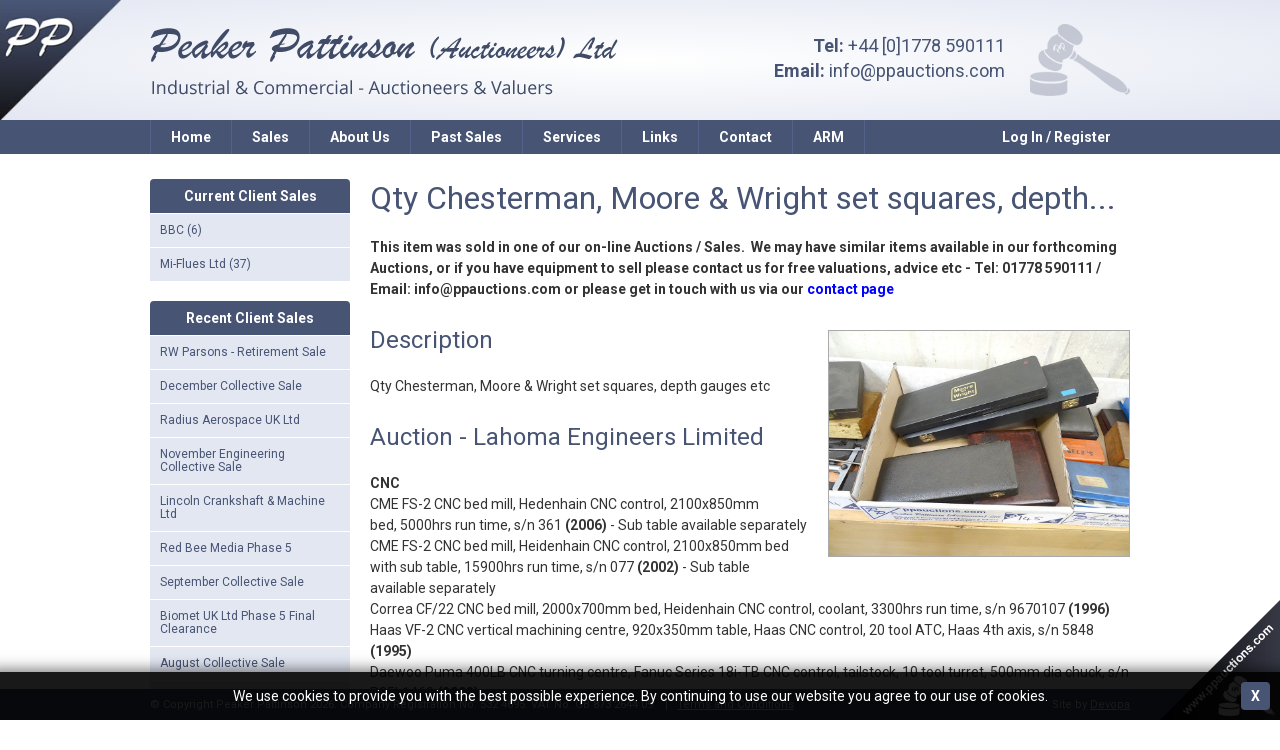

--- FILE ---
content_type: text/html; charset=UTF-8
request_url: https://www.ppauctions.com/archived-lots/24380/lot-145/qty-chesterman-moore-wright-set-squares-depth
body_size: 18096
content:
<!DOCTYPE html>

<html lang="en">

<head>

	<meta charset="utf-8">
	<meta name="viewport" content="width=device-width, initial-scale=1.0, maximum-scale=2.0, user-scalable=1" />

	<meta name="description" content="Welcome to the on-line marketing and information area for Peaker Pattinson." />

	

	<meta name="theme-color" content="#475474" />
	<meta property="og:url" content="https://www.ppauctions.com/archived-lots/24380/lot-145/qty-chesterman-moore-wright-set-squares-depth" />
	<meta property="og:type" content="website" />
	<meta property="og:title" content="Peaker Pattinson (Auctioneers) Ltd" />
	<meta property="og:description" content="Welcome to the on-line marketing and information area for Peaker Pattinson." />
	<meta property="og:image" content="https://www.ppauctions.com/modules/main/images/og.jpg" />
	<meta name="twitter:card" content="summary_large_image" />

	
	<meta name="csrf-token" content="ZpGc9Ln2wqPGTxBCrGv3BchFh6KbmxqtDzZMDegh" />

	<link rel="stylesheet" href="https://www.ppauctions.com/library/css/reset/reset.1544021909.css" />


	<link href="https://fonts.googleapis.com/css?family=Roboto:400,500,700" rel="stylesheet" />

	<link rel="stylesheet" href="https://www.ppauctions.com/modules/main/css/style.1758985832.css" />

	<link rel="stylesheet" href="https://www.ppauctions.com/modules/main/css/main.1758985832.css" />

	<link rel="stylesheet" href="https://www.ppauctions.com/modules/main/css/forms.1544021929.css" />

	<link rel="stylesheet" href="https://www.ppauctions.com/modules/main/css/page.1583237189.css" />


	
	<link rel="stylesheet" href="https://www.ppauctions.com/library/css/plugins/colorbox.1758985827.css" />

	<link rel="stylesheet" href="https://www.ppauctions.com/library/css/plugins/anythingslider.1544021909.css" />

	<link rel="stylesheet" href="https://www.ppauctions.com/library/css/plugins/jquery-ui.1758985827.css" />

	<link rel="stylesheet" href="https://www.ppauctions.com/library/css/plugins/jquery.alerts.1544021909.css" />

	<link rel="stylesheet" href="https://www.ppauctions.com/modules/main/css/plugins/colorbox.1758985832.css" />


	<link rel="shortcut icon" href="/modules/main/images/favicon.ico" />

	<script src="https://www.ppauctions.com/library/scripts/config.1544021909.js"></script>
	<script src="https://www.ppauctions.com/library/scripts/helper.1760107260.js"></script>

			<script async src="https://www.googletagmanager.com/gtag/js?id=G-CG4Q6PJ064"></script>
		<script nonce="6C0AwLRHMPfaz7J3j7JQYuZMfr9bbA1u">
			window.dataLayer = window.dataLayer || [];
			function gtag(){dataLayer.push(arguments);}
			gtag('js', new Date());
			gtag('config', 'G-CG4Q6PJ064', {cookie_domain: window.location.hostname});
		</script>
	
	
	<script src="https://www.ppauctions.com/library/scripts/plugins/jquery-3.7.1.min.1758985831.js"></script>
	<script src="https://www.ppauctions.com/library/scripts/plugins/jquery-ui.min.1758985831.js"></script>
	<script src="https://www.ppauctions.com/library/scripts/plugins/jquery.colorbox-min.1544021928.js"></script>
	<script src="https://www.ppauctions.com/library/scripts/plugins/jquery.anythingslider.1544021928.js"></script>
	<script src="https://www.ppauctions.com/library/scripts/plugins/jquery.innerfade.1544021928.js"></script>
	<script src="https://www.ppauctions.com/library/scripts/plugins/jquery.Scroller-1.0.min.1758985831.js"></script>
	<script src="https://www.ppauctions.com/library/scripts/plugins/jquery.alerts.1758985831.js"></script>
	<script src="https://www.ppauctions.com/library/scripts/plugins/jquery.countdown.min.1546895016.js"></script>
	<script src="https://www.ppauctions.com/library/scripts/plugins/js-image-zoom.1647277966.js"></script>
	<script src="https://www.ppauctions.com/library/scripts/plugins/moment.min.1758985831.js"></script>
	<script src="https://www.google.com/recaptcha/api.js"></script>

	<script src="https://www.ppauctions.com/modules/main/scripts/startup.1758985832.js"></script>
	<script src="https://www.ppauctions.com/modules/main/scripts/layout.1758985832.js"></script>
	<script src="https://www.ppauctions.com/modules/main/scripts/pages.1544021929.js"></script>
	<script src="https://www.ppauctions.com/modules/main/scripts/assets/auctions.1605630533.js"></script>

	<title>Peaker Pattinson (Auctioneers) Ltd</title>

</head>

<body>

	<img src="/modules/main/images/header/corner.png" alt="" class="fixed_corner" />

	<header>
		<div class="container">
			<img src="/modules/main/images/header/corner.png" alt="" class="corner" />
			<div class="inner">
				<a href="https://www.ppauctions.com"><img src="/modules/main/images/header/banner_text.png" alt="" class="logo" /></a>
				<div class="contact">
					<span><strong>Tel:</strong> +44 [0]1778 590111</span>
					<span><strong>Email:</strong> <a href="mailto:info@ppauctions.com">info@ppauctions.com</a></span>
				</div>
							</div>
		</div>
	</header>

	<div class="mobile_login">
					<a class="user" href="https://www.ppauctions.com/login">Log In / Register</a>
				<a class="menu">Menu</a>
	</div>

	<nav class="main">
		<ul>
																		<li>
							<a href="https://www.ppauctions.com" >Home</a>
													</li>
											<li>
							<a href="https://www.ppauctions.com/page/16/sales" >Sales</a>
													</li>
											<li>
							<a  >About Us</a>
															<ul>
																			<li><a href="https://www.ppauctions.com/page/11/company-information" >Company Information</a></li>
																			<li><a href="https://www.ppauctions.com/asset-disposal" >Asset Disposal</a></li>
																			<li><a href="https://www.ppauctions.com/page/12/mach-2010" >Mach 2010</a></li>
																	</ul>
													</li>
											<li>
							<a href="https://www.ppauctions.com/past-sales" >Past Sales</a>
													</li>
											<li>
							<a href="https://www.ppauctions.com/page/10/services" >Services</a>
													</li>
											<li>
							<a href="https://www.ppauctions.com/page/14/links" >Links</a>
													</li>
											<li>
							<a href="https://www.ppauctions.com/contact-us" >Contact</a>
													</li>
											<li>
							<a href="https://www.ppauctions.com/page/15/arm" >ARM</a>
													</li>
															<li class="login ">
									<a href="https://www.ppauctions.com/login">Log In / Register</a>
							</li>
		</ul>
	</nav>

	<main>
		<div class="inner">

			
			<div class="content_container">
									<section class="sidebar">
	
									<div class="box">
				<div class="title">Current Client Sales</div>
				<ul class="nav">
											<li>
							<a data-id="447" href="https://www.ppauctions.com/auction/447/bbc" class="">
								BBC (6)
							</a>
						</li>
											<li>
							<a data-id="448" href="https://www.ppauctions.com/auction/448/mi-flues-ltd" class="">
								Mi-Flues Ltd (37)
							</a>
						</li>
									</ul>
			</div>
											<div class="box">
				<div class="title">Recent Client Sales</div>
				<ul class="nav">
											<li>
							<a data-id="446" href="https://www.ppauctions.com/auction/446/rw-parsons-retirement-sale" class="">
								RW Parsons - Retirement Sale
							</a>
						</li>
											<li>
							<a data-id="443" href="https://www.ppauctions.com/auction/443/december-collective-sale" class="">
								December Collective Sale
							</a>
						</li>
											<li>
							<a data-id="445" href="https://www.ppauctions.com/auction/445/radius-aerospace-uk-ltd" class="">
								Radius Aerospace UK Ltd
							</a>
						</li>
											<li>
							<a data-id="444" href="https://www.ppauctions.com/auction/444/november-engineering-collective-sale" class="">
								November Engineering Collective Sale
							</a>
						</li>
											<li>
							<a data-id="442" href="https://www.ppauctions.com/auction/442/lincoln-crankshaft-machine-ltd" class="">
								Lincoln Crankshaft &amp; Machine Ltd
							</a>
						</li>
											<li>
							<a data-id="441" href="https://www.ppauctions.com/auction/441/red-bee-media-phase-5" class="">
								Red Bee Media Phase 5
							</a>
						</li>
											<li>
							<a data-id="440" href="https://www.ppauctions.com/auction/440/september-collective-sale" class="">
								September Collective Sale
							</a>
						</li>
											<li>
							<a data-id="435" href="https://www.ppauctions.com/auction/435/biomet-uk-ltd-phase-5-final-clearance" class="">
								Biomet UK Ltd Phase 5 Final Clearance
							</a>
						</li>
											<li>
							<a data-id="439" href="https://www.ppauctions.com/auction/439/august-collective-sale" class="">
								August Collective Sale
							</a>
						</li>
											<li>
							<a data-id="438" href="https://www.ppauctions.com/auction/438/bbc-rd" class="">
								BBC R&amp;D
							</a>
						</li>
											<li>
							<a data-id="437" href="https://www.ppauctions.com/auction/437/red-bee-media-phase-4" class="">
								Red Bee Media Phase 4
							</a>
						</li>
											<li>
							<a data-id="434" href="https://www.ppauctions.com/auction/434/biomet-uk-ltd-phase-4" class="">
								Biomet UK Ltd Phase 4
							</a>
						</li>
											<li>
							<a data-id="422" href="https://www.ppauctions.com/auction/422/biomet-uk-ltd-phase-3" class="">
								Biomet UK Ltd Phase 3
							</a>
						</li>
									</ul>
			</div>
			
	</section>					<div class="content_with_sidebar">
						<h1>Qty Chesterman, Moore &amp; Wright set squares, depth...</h1>

<div class="text_content">
	<p><strong>This item was sold in one of our on-line Auctions / Sales.&nbsp; We may have similar items available in our forthcoming Auctions, or if you have&nbsp;equipment&nbsp;to sell please contact us for free valuations, advice etc&nbsp;- Tel: 01778 590111 / Email: info@ppauctions.com&nbsp;or please get in touch with us via our <a href="/contact-us">contact page</a></strong></p>

			<a href="/assets/auctions/archived/images/lahoma-engineers-limited_lot_145_24380_849855020.jpg" class="colorbox">
			<img src="/assets/auctions/archived/images/lahoma-engineers-limited_lot_145_24380_849855020.jpg" alt="Qty Chesterman, Moore &amp; Wright set squares, depth..." style="float: right;width: 300px;margin-top: 30px;margin-left: 20px;margin-bottom: 20px;border: 1px solid #aaa;" />
		</a>
	
	<h2>Description</h2>
	<p>Qty Chesterman, Moore & Wright set squares, depth gauges etc</p>

	<h2>Auction - Lahoma Engineers Limited</h2>
	<p><strong>CNC</strong><br />
CME FS-2 CNC bed mill, Hedenhain CNC control, 2100x850mm bed, 5000hrs run time, s/n 361 <strong>(2006) </strong>- Sub table available separately<br />
CME FS-2 CNC bed mill, Heidenhain CNC control, 2100x850mm bed with sub table, 15900hrs run time, s/n 077 <strong>(2002)</strong> - Sub table available separately<br />
Correa CF/22 CNC bed mill, 2000x700mm bed, Heidenhain CNC control, coolant, 3300hrs run time, s/n 9670107 <strong>(1996)</strong><br />
Haas VF-2 CNC vertical machining centre, 920x350mm table, Haas CNC control, 20 tool ATC, Haas 4th axis, s/n 5848<strong> (1995)</strong><br />
Daewoo Puma 400LB CNC turning centre, Fanuc Series 18i-TB CNC control, tailstock, 10 tool turret, 500mm dia chuck, s/n P35L1460 <strong>(2003)</strong><br />
Colchester Tornado 300 CNC turning centre, tail stock, 12 tool turret, GE Fanuc series O-T CNC control, 3000rpm, s/n C30195 <strong>(1996)</strong><br />
<br />
<strong>Crankshaft Grinding Equipment</strong><br />
AMC Schou K2000-U crankshaft re-grinder, 2000mm between centres, 800mm dia wheel, coolant, s/n 24035 <strong>(2010)</strong><br />
AMC K1500-U crankshaft re-grinder, 1500mm b.c., 600mm dia wheel, coolant<br />
<br />
<strong>Specialist Engine Equipment</strong><br />
Newall ‘L’ plan cyclindrical grinder with 16” dia wheel - Modified camshaft grinder with Mastercam including Ferrari, BRM, Autounion, Lotus, Maserati, Alfa, Delahay etc<br />
BSA Churchill planetary grinder, 40x24” table, Matrix Multi disc clutch, 2-12rpm planetary speeds, Sony DRO<br />
Churchill planetary grinder, 80x16” table, belt drive<br />
Mollart 6000 Series deep hole gun drill, 7/8" x 1m capacity, swarf conveyor, coolant, Orbit control<br />
Delapena 276/P ‘Autostroker’ beam stroker. Manual Camshaft tester on stand.<br />
<br />
<strong>Machine Tools<br />
Drilling / Boring / Honing / Tapping</strong><br />
Myford KF-VM-C drilling / milling machine, 24x6” table, belt head, s/n 7604B<br />
Milnes horizontal fine borer, 48x20” bed, 40-750rpm, Anilam Microwizard 2 axis DRO<br />
Delapena single head honing machine.<br />
Desoutter articulated pneumatic tapping machine on 1150x750mm metal workbench, 240-750rpm<br />
<br />
<strong>Grinding</strong><br />
ELB Schliff SW6VAI surface grinder, 560x300mm mag chuck, coolant, s/n 52710565<br />
Keighley cylindrical grinder, 6” CHx36” b.c., 40-200 rpm spindle speeds, coolant<br />
Universal grinder with swivel head, internal, 6” CH x 30” b.c.,<br />
Brierley ZB32 drill grinder on base, 32mm capacity<br />
Clarkson 12x6” capacity tool & cutter grinder, s/n9032<br />
Wolf TG8HJ 8” double ended grinder on base<br />
<br />
<strong>Milling</strong><br />
Kondia Powermill FV-300 turret mill, 1470x280mm table, powerfeed, 60-4000rpm, Mitutoyo 2 axis DRO, s/n R-784<br />
Herbert Devlieg Spiramatic 2B-36 horizontal Jigmill, 36x24” table, 50-2400rpm spindle speed, Mitutoyo 3 axis DRO with equipment<br />
<br />
<strong>Turning / Sawing</strong><br />
2x Herbert 9C/30 capstan lathe, 6 tool turret, 7-600rpm, Anilam Wizard Lathe Series DRO<br />
Herbert 9C-30 Comb capstan lathe, 6 tool turret, 7-600rpm, Newall DP700 DRO<br />
Herbert 14/36 capstan lathe, 6 tool turret, 4-480rpm, 800mm dia 4 jaw chuck, Newall DP700 DRO<br />
Colchester Triumph 2000 gap bed lathe, 7.5”CH x 50”b.c., 25-2000rpm, Newall Digipac II DRO,<br />
s/n 6/0044/29624<br />
Ward 2DS capstan lathe, 6 head turret, 60-2040rpm<br />
20” horizontal bandsaw with 12” vice<br />
<br />
<strong>Small Tooling</strong><br />
Qty small tooling inc: drills, end mills, slot drills, taps, reamers, tip turning tools, Helicoil equipment, collets, tips, boring heads, clamping sets, machine vices, tool holders etc<br />
Bristol Erickson tool pre setting fixture.<br />
<br />
<strong>Inspection / Laboratory / NDT</strong><br />
IHE Esab Magnatox 167/1 crack detection unit in enclosure (overhaul 2012)<br />
Airmatic X1000PW powered indexing rotary table for LK CMM.<br />
LK MiniCheck 750mm digital height gauge with LK MiniMicro readout / printer<br />
1200x900mm granite surface table. WBJ 72x48” grade A granite surface table<br />
Wilson Rockwell 4JRRB hardness tester on stand. FEL Electric D106 demagnetiser.<br />
Avery Berkel HL122 digital platform scales, 600x450mm platform, 150kg x 0.02kg capacity.</p>

<p>Qty inspection equipment inc: height gauges, micrometers, Vee blocks, slip gauges, surface testers, bore gauges, CI angle plates, CI cubes<br />
<br />
<strong>Lifting / Vehicles</strong><br />
Daewoo D30S-2 diesel forklift truck, 3 ton capacity, triple stage mast, 4730mm max lift height, side shift, 5358hrs <strong>(1996)</strong><br />
Ian Harrison floor mounted swing jib, 750kg SWL, 14ft span, Star Liftket 750kg electric chain hoist, pendant control<br />
Morris floor mounted swing jib, 250kg SWL, 10ft span with Morris electric chain hoist, pendant control<br />
2000kg SWL floor mounted swing jib, 16ft span with King 2000kg electric chain hoist, pendant control<br />
250kg SWL floor mounted swing jib, 9ft span with 250kg electric chain hoist, pendant control<br />
250kg SWL floor mounted swing jib, 10ft span with 250kg electric chain hoist, pendant control<br />
Python girder mounted swing jib, 250kg SWL, 14ft span, Morris 2 ton electric chain hoist, pendant control<br />
Yale girder mounted swing jib, 250kg SWL, 10ft span, Demag 250kg electric chain hoist, pendant control<br />
2x girder mounted swing jibs, 250kg SWL, 14ft & 16ft spans, Demag electric chain hoist, pendant control<br />
250kg SWL girder mounted swing jib, 12ft span, Demag 250kg electric chain hoist, pendant control<br />
250kg girder mounted swing jib, 9ft span, electric chain hoist, pendant control<br />
Brit 2000kg manual pallet truck. Promac 2500kg manual pallet truck<br />
Ford Transit 110T280 diesel transit van, short wheel base, grey / silver, 5 speed manual gearbox, 70,400 miles (warranted), Tax & MOT 03/14, 08reg<br />
<br />
<strong>Miscellaneous</strong><br />
Air Industrial Equipment HO85 compressor on 272ltr capacity air receiver, 11bar, s/m 54304/020 with<br />
Atlas Copco FD16 dryer <strong>(2010)</strong><br />
Weber Sams 10,000Psi hydraulic garage press, 770mm between columns, adjustable height<br />
Safety Kleen parts washer, 870x580x250mm ID.<br />
ArcoTherm GP120M gas factory space heater<br />
ClarkeWeld 270TE mig welder, 260A.<br />
Qty various Polstore cabinets, racking, office furniture, storage cupboards, hand tools, power tools, torque wrenches etc</p>

</div>


					</div>
					<div class="clear"></div>
							</div>

		</div>
	</main>

	<footer>
		<div class="inner">
			<div class="left">
				&copy; Copyright Peaker Pattinson 2026. Company Registration No. 532 4695. VAT No. GB 873 2644 09.
									<ul>
													<li><a href="https://www.ppauctions.com/terms-and-conditions" >Terms and Conditions</a></li>
											</ul>
							</div>
			<div class="right">
				Site by <a href="http://www.devopa.co.uk" target="_blank">Devopa</a>
			</div>
			<div class="clear"></div>
		</div>
		<img src="/modules/main/images/footer/corner.png" alt="" class="corner" />
	</footer>

			<div class="cookie_bar">
			<div class="inner">
				<a>X</a>
				We use cookies to provide you with the best possible experience. By continuing to use our website you agree to our use of cookies.
			</div>
		</div>
	
	<script nonce="6C0AwLRHMPfaz7J3j7JQYuZMfr9bbA1u">
		$(document).ready(function() {
			Main.Layout.init(false);
				$("a.colorbox").colorbox();
		});
	</script>

</body>

</html>

--- FILE ---
content_type: text/css
request_url: https://www.ppauctions.com/library/css/plugins/jquery.alerts.1544021909.css
body_size: 1574
content:
#popup_background{
	height: 100%;
	width: 100%;
	opacity: 0.5;
	-moz-opacity: 0.5;
	background-color: black;
	position: fixed;
	top: 0px;
	left: 0px;
	z-index: 999;
	filter: alpha(opacity=50);
}

#popup_container {
	font-family: Arial, sans-serif;
	font-size: 12px;
	min-width: 300px; /* Dialog will be no smaller than this */
	max-width: 600px; /* Dialog will wrap after this width */
	background: #999;
	border: solid 5px #999;
	color: #000;
	-moz-border-radius: 10px;
	-webkit-border-radius: 10px;
	border-radius: 10px;
}

#popup_title {
	font-size: 14px;
	font-weight: bold;
	text-align: center;
	line-height: 1.75em;
	color: #666;
	background: #CCC url(/library/images/plugins/alerts/title.gif) top repeat-x;
	border: solid 0px #FFF;
	border-bottom: solid 1px #999;
	cursor: default;
	padding: 0em;
	margin: 0em;
	border-top-left-radius: 7px;
	border-top-right-radius: 7px;
	-moz-border-radius-topleft: 7px;
	-moz-border-radius-topright: 7px;
}

#popup_content {
	background: 16px 16px no-repeat url(/library/images/plugins/alerts/info.gif);
	background-color: white;
	padding: 1em 1.75em;
	margin: 0em;
	border-bottom-left-radius: 7px;
	border-bottom-right-radius: 7px;
	-moz-border-radius-bottomleft: 7px;
	-moz-border-radius-bottomright: 7px;
}

#popup_content.alert {
	background-image: url(/library/images/plugins/alerts/info.gif);
}

#popup_content.confirm {
	background-image: url(/library/images/plugins/alerts/important.gif);
}

#popup_content.prompt {
	background-image: url(/library/images/plugins/alerts/help.gif);
}

#popup_message {
	padding-left: 48px;
}

#popup_panel {
	text-align: center;
	margin: 1em 0em 0em 1em;
}

#popup_prompt {
	margin: .5em 0em;
}

#popup_container input[type=button]{
	padding: 2px 4px;
}

#popup_message p{
	margin: 0px;
}

--- FILE ---
content_type: text/css
request_url: https://www.ppauctions.com/modules/main/css/plugins/colorbox.1758985832.css
body_size: -90
content:
#cboxWrapper{
	background: #495676;
}

#cboxTopLeft,
#cboxTopRight,
#cboxBottomLeft,
#cboxBottomRight,
#cboxMiddleLeft,
#cboxMiddleRight,
#cboxTopCenter,
#cboxBottomCenter{
	background: #495676;
}

--- FILE ---
content_type: application/javascript
request_url: https://www.ppauctions.com/library/scripts/plugins/jquery.anythingslider.1544021928.js
body_size: 44422
content:
/*!
	AnythingSlider v1.9.7
	Original by Chris Coyier: http://css-tricks.com
	Get the latest version: https://github.com/CSS-Tricks/AnythingSlider

	To use the navigationFormatter function, you must have a function that
	accepts two paramaters, and returns a string of HTML text.

	index = integer index (1 based);
	panel = jQuery wrapped LI item this tab references
	@return = Must return a string of HTML/Text

	navigationFormatter: function(index, panel){
		return "Panel #" + index; // This would have each tab with the text 'Panel #X' where X = index
	}
*/
/*jshint browser:true, jquery:true, unused:false */
;(function($, win, doc) {
	"use strict";
	$.anythingSlider = function(el, options) {

		var base = this, o, t;

		// Wraps the ul in the necessary divs and then gives Access to jQuery element
		base.el = el;
		base.$el = $(el).addClass('anythingBase').wrap('<div class="anythingSlider"><div class="anythingWindow" /></div>');

		// Add a reverse reference to the DOM object
		base.$el.data("AnythingSlider", base);

		base.init = function(){

			// Added "o" to be used in the code instead of "base.options" which doesn't get modifed by the compiler - reduces size by ~1k
			base.options = o = $.extend({}, $.anythingSlider.defaults, options);

			base.initialized = false;
			if ($.isFunction(o.onBeforeInitialize)) { base.$el.bind('before_initialize', o.onBeforeInitialize); }
			base.$el.trigger('before_initialize', base);

			// Add "as-oldie" class to body for css purposes
			$('<!--[if lte IE 8]><script>jQuery("body").addClass("as-oldie");</script><![endif]-->').appendTo('body').remove();

			// Cache existing DOM elements for later
			// base.$el = original ul
			// for wrap - get parent() then closest in case the ul has "anythingSlider" class
			base.$wrapper = base.$el.parent().closest('div.anythingSlider').addClass('anythingSlider-' + o.theme);
			base.$outer = base.$wrapper.parent();
			base.$window = base.$el.closest('div.anythingWindow');
			base.$win = $(win);

			base.$controls = $('<div class="anythingControls"></div>');
			base.$nav = $('<ul class="thumbNav"><li><a><span></span></a></li></ul>');
			base.$startStop = $('<a href="#" class="start-stop"></a>');

			if (o.buildStartStop || o.buildNavigation) {
				base.$controls.appendTo( (o.appendControlsTo && $(o.appendControlsTo).length) ? $(o.appendControlsTo) : base.$wrapper);
			}
			if (o.buildNavigation) {
				base.$nav.appendTo( (o.appendNavigationTo && $(o.appendNavigationTo).length) ? $(o.appendNavigationTo) : base.$controls );
			}
			if (o.buildStartStop) {
				base.$startStop.appendTo( (o.appendStartStopTo && $(o.appendStartStopTo).length) ? $(o.appendStartStopTo) : base.$controls );
			}

			// Figure out how many sliders are on the page for indexing
			base.runTimes = $('.anythingBase').length;
			// hash tag regex - fixes issue #432
			base.regex = (o.hashTags) ? new RegExp('panel' + base.runTimes + '-(\\d+)', 'i') : null;
			if (base.runTimes === 1) { base.makeActive(); } // make the first slider on the page active

			// Set up a few defaults & get details
			base.flag    = false; // event flag to prevent multiple calls (used in control click/focusin)
			if (o.autoPlayLocked) { o.autoPlay = true; } // if autoplay is locked, start playing
			base.playing = o.autoPlay; // slideshow state; removed "startStopped" option
			base.slideshow = false; // slideshow flag needed to correctly trigger slideshow events
			base.hovered = false; // actively hovering over the slider
			base.panelSize = [];  // will contain dimensions and left position of each panel
			base.currentPage = base.targetPage = o.startPanel = parseInt(o.startPanel,10) || 1; // make sure this isn't a string
			o.changeBy = parseInt(o.changeBy,10) || 1;

			// set slider type, but keep backward compatibility with the vertical option
			t = (o.mode || 'h').toLowerCase().match(/(h|v|f)/);
			t = o.vertical ? 'v' : (t || ['h'])[0];
			o.mode = t === 'v' ? 'vertical' : t === 'f' ? 'fade' : 'horizontal';
			if (t === 'f') {
				o.showMultiple = 1; // all slides are stacked in fade mode
				o.infiniteSlides = false; // no cloned slides
			}

			base.adj = (o.infiniteSlides) ? 0 : 1; // adjust page limits for infinite or limited modes
			base.adjustMultiple = 0;
			if (o.playRtl) { base.$wrapper.addClass('rtl'); }

			// Build start/stop button
			if (o.buildStartStop) { base.buildAutoPlay(); }

			// Build forwards/backwards buttons
			if (o.buildArrows) { base.buildNextBackButtons(); }

			base.$lastPage = base.$targetPage = base.$currentPage;

			// Initialize o.aspectRatio
			if (o.expand) {
				if (o.aspectRatio === true){
					// if aspectRatio = true calculate it
					o.aspectRatio = base.$el.width() / base.$el.height();
				} else if (typeof o.aspectRatio === 'string' && o.aspectRatio.indexOf(':') !== -1){
					// Calculate and set a float from a string e.g. '680:317'
					var f = o.aspectRatio.split(':');
					o.aspectRatio = f[0] / f[1];
				}
				// Adjust the aspectRatio according to showMultiple i.e. the more panels shown the wider the slider gets
				if (o.aspectRatio > 0 && o.showMultiple > 1) {
					o.aspectRatio = o.aspectRatio * o.showMultiple;
				}
			}

			base.updateSlider();

			// Expand slider to fit parent
			if (o.expand) {
				base.$window.css({ width: '100%', height: '100%' }); // needed for Opera
				base.checkResize();
			}

			// Make sure easing function exists.
			if (!$.isFunction($.easing[o.easing])) { o.easing = "swing"; }

			// If pauseOnHover then add hover effects
			if (o.pauseOnHover) {
				base.$wrapper.hover(function() {
					if (base.playing) {
						base.$el.trigger('slideshow_paused', base);
						base.clearTimer(true);
					}
				}, function() {
					if (base.playing) {
						base.$el.trigger('slideshow_unpaused', base);
						base.startStop(base.playing, true);
					}
				});
			}

			// Hide/Show navigation & play/stop controls
			base.slideControls(false);
			base.$wrapper.bind('mouseenter mouseleave', function(e){
				// add hovered class to outer wrapper
				$(this)[e.type === 'mouseenter' ? 'addClass' : 'removeClass']('anythingSlider-hovered');
				base.hovered = (e.type === 'mouseenter') ? true : false;
				base.slideControls(base.hovered);
			});

			// Add keyboard navigation
			$(doc).keyup(function(e){
				// Stop arrow keys from working when focused on form items
				if (o.enableKeyboard && base.$wrapper.hasClass('activeSlider') && !e.target.tagName.match('TEXTAREA|INPUT|SELECT')) {
					if (o.mode !== 'vertical' && (e.which === 38 || e.which === 40)) { return; }
					switch (e.which) {
						case 39: case 40: // right & down arrow
							base.goForward();
							break;
						case 37: case 38: // left & up arrow
							base.goBack();
							break;
					}
				}
			});

			// If a hash can not be used to trigger the plugin, then go to start panel - see issue #432
			base.currentPage = ((o.hashTags) ? base.gotoHash() : '') || o.startPanel || 1;
			base.gotoPage(base.currentPage, false, null, -1);

			// Binds events
			var triggers = "slideshow_resized slideshow_paused slideshow_unpaused slide_init slide_begin slideshow_stop slideshow_start initialized swf_completed".split(" ");
			$.each("onSliderResize onShowPause onShowUnpause onSlideInit onSlideBegin onShowStop onShowStart onInitialized onSWFComplete".split(" "), function(i,f){
				if ($.isFunction(o[f])){
					base.$el.bind(triggers[i], o[f]);
				}
			});
			if ($.isFunction(o.onSlideComplete)){
				// Added setTimeout (zero time) to ensure animation is complete... see this bug report: http://bugs.jquery.com/ticket/7157
				base.$el.bind('slide_complete', function(){
					setTimeout(function(){ o.onSlideComplete(base); }, 0);
					return false;
				});
			}
			base.initialized = true;
			base.$el.trigger('initialized', base);

			// trigger the slideshow
			base.startStop(o.autoPlay);

		};

		// called during initialization & to update the slider if a panel is added or deleted
		base.updateSlider = function(){
			// needed for updating the slider
			base.$el.children('.cloned').remove();
			base.navTextVisible = base.$nav.find('span:first').css('visibility') !== 'hidden';
			base.$nav.empty();
			// set currentPage to 1 in case it was zero - occurs when adding slides after removing them all
			base.currentPage = base.currentPage || 1;

			base.$items = base.$el.children();
			base.pages = base.$items.length;
			base.dir = (o.mode === 'vertical') ? 'top' : 'left';
			o.showMultiple = parseInt(o.showMultiple, 10) || 1; // only integers allowed
			o.navigationSize = (o.navigationSize === false) ? 0 : parseInt(o.navigationSize,10) || 0;

			// Fix tabbing through the page, but don't change the view if the link is in view (showMultiple = true)
			base.$items.find('a').unbind('focus.AnythingSlider').bind('focus.AnythingSlider', function(e){
				var panel = $(this).closest('.panel'),
					indx = base.$items.index(panel) + base.adj; // index can be -1 in nested sliders - issue #208
				base.$items.find('.focusedLink').removeClass('focusedLink');
				$(this).addClass('focusedLink');
				base.$window.scrollLeft(0).scrollTop(0);
				if ( ( indx !== -1 && (indx >= base.currentPage + o.showMultiple || indx < base.currentPage) ) ) {
					base.gotoPage(indx);
					e.preventDefault();
				}
			});
			if (o.showMultiple > 1) {
				if (o.showMultiple > base.pages) { o.showMultiple = base.pages; }
				base.adjustMultiple = (o.infiniteSlides && base.pages > 1) ? 0 : o.showMultiple - 1;
			}

			// Hide navigation & player if there is only one page
			base.$controls
				.add(base.$nav)
				.add(base.$startStop)
				.add(base.$forward)
				.add(base.$back)[(base.pages <= 1) ? 'hide' : 'show']();
			if (base.pages > 1) {
				// Build/update navigation tabs
				base.buildNavigation();
			}

			// Top and tail the list with 'visible' number of items, top has the last section, and tail has the first
			// This supports the "infinite" scrolling, also ensures any cloned elements don't duplicate an ID
			// Moved removeAttr before addClass otherwise IE7 ignores the addClass: http://bugs.jquery.com/ticket/9871
			if (o.mode !== 'fade' && o.infiniteSlides && base.pages > 1) {
				base.$el.prepend( base.$items.filter(':last').clone().addClass('cloned') );
				// Add support for multiple sliders shown at the same time
				if (o.showMultiple > 1) {
					base.$el.append( base.$items.filter(':lt(' + o.showMultiple + ')').clone().addClass('cloned multiple') );
				} else {
					base.$el.append( base.$items.filter(':first').clone().addClass('cloned') );
				}
				base.$el.find('.cloned').each(function(){
					// disable all focusable elements in cloned panels to prevent shifting the panels by tabbing
					$(this).find('a,input,textarea,select,button,area,form').attr({ disabled : 'disabled', name : '' });
					$(this).find('[id]')[ $.fn.addBack ? 'addBack' : 'andSelf' ]().removeAttr('id');
				});
			}

			// We just added two items, time to re-cache the list, then get the dimensions of each panel
			base.$items = base.$el.addClass(o.mode).children().addClass('panel');
			base.setDimensions();

			// Set the dimensions of each panel
			if (o.resizeContents) {
				base.$items.css('width', base.width);
				base.$wrapper
					.css('width', base.getDim(base.currentPage)[0])
					.add(base.$items).css('height', base.height);
			} else {
				base.$win.on('load', function(){
					// set dimensions after all images load
					base.setDimensions();
					// make sure the outer wrapper is set properly
					t = base.getDim(base.currentPage);
					base.$wrapper.css({ width: t[0], height: t[1] });
					base.setCurrentPage(base.currentPage, false);
				});
			}

			if (base.currentPage > base.pages) {
				base.currentPage = base.pages;
			}
			base.setCurrentPage(base.currentPage, false);
			base.$nav.find('a').eq(base.currentPage - 1).addClass('cur'); // update current selection

			if (o.mode === 'fade') {
				t = base.$items.eq(base.currentPage-1);
				if (o.resumeOnVisible) {
					// prevent display: none;
					t.css({ opacity: 1, visibility: 'visible' })
						.siblings().css({ opacity: 0, visibility: 'hidden' });
				} else {
					// allow display: none; - resets video
					base.$items.css('opacity',1);
					t.fadeIn(0).siblings().fadeOut(0);
				}
			}

		};

		// Creates the numbered navigation links
		base.buildNavigation = function() {
			if (o.buildNavigation && (base.pages > 1)) {
				var a, c, i, t, $li;
				base.$items.filter(':not(.cloned)').each(function(j){
					$li = $('<li/>');
					i = j + 1;
					c = (i === 1 ? ' first' : '') + (i === base.pages ? ' last' : '');
					a = '<a class="panel' + i + ( base.navTextVisible ? '"' : ' ' + o.tooltipClass + '" title="@"' ) + ' href="#"><span>@</span></a>';
					// If a formatter function is present, use it
					if ($.isFunction(o.navigationFormatter)) {
						t = o.navigationFormatter(i, $(this));
						if (typeof(t) === "string") {
							$li.html(a.replace(/@/g,t));
						} else {
							$li = $('<li/>', t);
						}
					} else {
						$li.html(a.replace(/@/g,i));
					}
					$li
					.appendTo(base.$nav)
					.addClass(c)
					.data('index', i);
				});
				base.$nav.children('li').bind(o.clickControls, function(e) {
					if (!base.flag && o.enableNavigation) {
						// prevent running functions twice (once for click, second time for focusin)
						base.flag = true; setTimeout(function(){ base.flag = false; }, 100);
						base.gotoPage( $(this).data('index') );
					}
					e.preventDefault();
				});

				// Add navigation tab scrolling - use !! in case someone sets the size to zero
				if (!!o.navigationSize && o.navigationSize < base.pages) {
					if (!base.$controls.find('.anythingNavWindow').length){
						base.$nav
							.before('<ul><li class="prev"><a href="#"><span>' + o.backText + '</span></a></li></ul>')
							.after('<ul><li class="next"><a href="#"><span>' + o.forwardText + '</span></a></li></ul>')
							.wrap('<div class="anythingNavWindow"></div>');
					}
					// include half of the left position to include extra width from themes like tabs-light and tabs-dark (still not perfect)
					base.navWidths = base.$nav.find('li').map(function(){
						return $(this).outerWidth(true) + Math.ceil(parseInt($(this).find('span').css('left'),10)/2 || 0);
					}).get();
					// start navLeft at one so calling base.navWindow() will position the current page on the left
					base.navLeft = 1;
					// add 25 pixels (old IE needs more than 5) to make sure the tabs don't wrap to the next line
					base.$nav.width( base.navWidth( 1, base.pages + 1 ) + 25 );
					base.$controls.find('.anythingNavWindow')
						.width( base.navWidth( 1, o.navigationSize + 1 ) ).end()
						.find('.prev,.next').bind(o.clickControls, function(e) {
							if (!base.flag) {
								base.flag = true; setTimeout(function(){ base.flag = false; }, 200);
								base.navWindow( base.navLeft + o.navigationSize * ( $(this).is('.prev') ? -1 : 1 ) );
							}
							e.preventDefault();
						});
				}

			}
		};

		base.navWidth = function(x,y){
			var i, s = Math.min(x,y),
				e = Math.max(x,y),
				w = 0;
			for (i = s; i < e; i++) {
				w += base.navWidths[i-1] || 0;
			}
			return w;
		};

		base.navWindow = function(n){
			if (!!o.navigationSize && o.navigationSize < base.pages && base.navWidths) {
				var p = base.pages - o.navigationSize + 1;
				n = (n <= 1) ? 1 : (n > 1 && n < p) ? n : p;
				if (n !== base.navLeft) {
					base.$controls.find('.anythingNavWindow').animate(
						{ scrollLeft: base.navWidth(1, n), width: base.navWidth(n, n + o.navigationSize) },
						{ queue: false, duration: o.animationTime });
					base.navLeft = n;
				}
			}
		};

		// Creates the Forward/Backward buttons
		base.buildNextBackButtons = function() {
			base.$forward = $('<span class="arrow forward"><a href="#"><span>' + o.forwardText + '</span></a></span>');
			base.$back = $('<span class="arrow back"><a href="#"><span>' + o.backText + '</span></a></span>');

			// Bind to the forward and back buttons
			base.$back.bind(o.clickBackArrow, function(e) {
				// prevent running functions twice (once for click, second time for swipe)
				if (o.enableArrows && !base.flag) {
					base.flag = true; setTimeout(function(){ base.flag = false; }, 100);
					base.goBack();
				}
				e.preventDefault();
			});
			base.$forward.bind(o.clickForwardArrow, function(e) {
				// prevent running functions twice (once for click, second time for swipe)
				if (o.enableArrows && !base.flag) {
					base.flag = true; setTimeout(function(){ base.flag = false; }, 100);
					base.goForward();
				}
				e.preventDefault();
			});
			// using tab to get to arrow links will show they have focus (outline is disabled in css)
			base.$back.add(base.$forward).find('a').bind('focusin focusout',function(){
				$(this).toggleClass('hover');
			});

			// Append elements to page
			base.$back.appendTo( (o.appendBackTo && $(o.appendBackTo).length) ? $(o.appendBackTo) : base.$wrapper );
			base.$forward.appendTo( (o.appendForwardTo && $(o.appendForwardTo).length) ? $(o.appendForwardTo) : base.$wrapper );

			base.arrowWidth = base.$forward.width(); // assuming the left & right arrows are the same width - used for toggle
			base.arrowRight = parseInt(base.$forward.css('right'), 10);
			base.arrowLeft = parseInt(base.$back.css('left'), 10);

		};

		// Creates the Start/Stop button
		base.buildAutoPlay = function(){
			base.$startStop
				.html('<span>' + (base.playing ? o.stopText : o.startText) + '</span>')
				.bind(o.clickSlideshow, function(e) {
					if (o.enableStartStop) {
						base.startStop(!base.playing);
						base.makeActive();
						if (base.playing && !o.autoPlayDelayed) {
							base.goForward(true, o.playRtl);
						}
					}
					e.preventDefault();
				})
				// show button has focus while tabbing
				.bind('focusin focusout',function(){
					$(this).toggleClass('hover');
				});
		};

		// Adjust slider dimensions on parent element resize
		base.checkResize = function(stopTimer){
			// checking document visibility
			var vis = !!(doc.hidden || doc.webkitHidden || doc.mozHidden || doc.msHidden);
			clearTimeout(base.resizeTimer);
			base.resizeTimer = setTimeout(function(){
				var w = base.$outer.width(),
					h = base.$outer[0].tagName === "BODY" ? base.$win.height() : base.$outer.height();
				// base.width = width of one panel, so multiply by # of panels; outerPad is padding added for arrows.
				// ignore changes if window hidden
				if (!vis && (base.lastDim[0] !== w || base.lastDim[1] !== h)) {

					base.setDimensions(); // adjust panel sizes

					//callback for slider resize
					base.$el.trigger('slideshow_resized', base);

					// make sure page is lined up (use -1 animation time, so we can differeniate it from when animationTime = 0)
					base.gotoPage(base.currentPage, base.playing, null, -1);

				}
				if (typeof(stopTimer) === 'undefined'){ base.checkResize(); }

				// increase time if page is hidden; but don't stop it completely
			}, vis ? 2000 : 500);
		};

		// Set panel dimensions to either resize content or adjust panel to content
		base.setDimensions = function(){

			// reset element width & height
			base.$wrapper.find('.anythingWindow, .anythingBase, .panel')[ $.fn.addBack ? 'addBack' : 'andSelf' ]().css({ width: '', height: '' });
			base.width = base.$el.width();
			base.height = base.$el.height();
			base.outerPad = [ base.$wrapper.innerWidth() - base.$wrapper.width(), base.$wrapper.innerHeight() - base.$wrapper.height() ];
			var w, h, c, t, edge = 0,
				fullsize = { width: '100%', height: '100%' },
				// determine panel width
				pw = (o.showMultiple > 1 && o.mode === 'horizontal') ? base.width || base.$window.width()/o.showMultiple : base.$window.width(),
				ph = (o.showMultiple > 1 && o.mode === 'vertical') ? base.height/o.showMultiple || base.$window.height()/o.showMultiple : base.$window.height();
			if (o.expand){
				base.lastDim = [ base.$outer.width(), base.$outer.height() ];
				w = base.lastDim[0] - base.outerPad[0];
				h = base.lastDim[1] - base.outerPad[1];

				// Rescale according to the aspectRatio if not null
				// We have already insured that (in init) o.aspectRatio contains a float.
				// make sure aspectRatio isn't infinity (divided by zero; so must be less than width, 3 might be a better number)
				if (o.aspectRatio && o.aspectRatio < base.width){
					var arW = h * o.aspectRatio;
					// Really: only one of these should be adjusted therefor the else ... if
					if (arW < w){
						w = arW;
					} else {
						var arH = w / o.aspectRatio;
						if (arH < h){
							h = arH;
						}
					}
				}

				base.$wrapper.add(base.$window).css({ width: w, height: h });
				base.height = h = (o.showMultiple > 1 && o.mode === 'vertical') ? ph : h;
				base.width = pw = (o.showMultiple > 1 && o.mode === 'horizontal') ? w/o.showMultiple : w;
				base.$items.css({ width: pw, height: ph });
			}
			base.$items.each(function(i){
				t = $(this);
				c = t.children();
				if (o.resizeContents){
					// resize panel
					w = base.width;
					h = base.height;
					t.css({ width: w, height: h });
					if (c.length) {
						if (c[0].tagName === "EMBED") { c.attr(fullsize); } // needed for IE7; also c.length > 1 in IE7
						if (c[0].tagName === "OBJECT") { c.find('embed').attr(fullsize); }
						// resize panel contents, if solitary (wrapped content or solitary image)
						if (c.length === 1){ c.css(fullsize); }
					}
				} else {
					// get panel width & height and save it
					if (o.mode === 'vertical') {
						w = t.css('display','inline-block').width();
						t.css('display','');
					} else {
						w = t.width() || base.width; // if image hasn't finished loading, width will be zero, so set it to base width instead
					}
					if (c.length === 1 && w >= pw){
						w = (c.width() >= pw) ? pw : c.width(); // get width of solitary child
						c.css('max-width', w);   // set max width for all children
					}
					t.css({ width: w, height: '' }); // set width of panel
					h = (c.length === 1 ? c.outerHeight(true) : t.height()); // get height after setting width
					if (h <= base.outerPad[1]) { h = base.height; } // if height less than the outside padding, then set it to the preset height
					t.css('height', h);
				}
				base.panelSize[i] = [w,h,edge];
				edge += (o.mode === 'vertical') ? h : w;
			});
			// Set total width of slider
			base.$el.css((o.mode === 'vertical' ? 'height' : 'width'), o.mode === 'fade' ? base.width : edge );
		};

		// get dimension of multiple panels, as needed
		base.getDim = function(page){
			var t, i, w = base.width, h = base.height;
			if (base.pages < 1 || isNaN(page)) { return [ w, h ]; } // prevent errors when base.panelSize is empty
			page = (o.infiniteSlides && base.pages > 1) ? page : page - 1;
			i = base.panelSize[page];
			if (i) {
				w = i[0] || w;
				h = i[1] || h;
			}
			if (o.showMultiple > 1) {
				for (i = 1; i < o.showMultiple; i++) {
					// if panel doesn't exist; calculate the next one to be the
					// same size as the last - fixes #659
					t = base.panelSize[page + i] ? page + i : page;
					if (o.mode === 'vertical') {
						w = Math.max(w, base.panelSize[t][0]);
						h += base.panelSize[t][1];
					} else {
						w += base.panelSize[t][0];
						h = Math.max(h, base.panelSize[t][1]);
					}
				}
			}
			return [w,h];
		};

		base.goForward = function(autoplay, rtl) {
			// targetPage changes before animation so if rapidly changing pages, it will have the correct current page
			base.gotoPage(base[ o.allowRapidChange ? 'targetPage' : 'currentPage'] + o.changeBy * (rtl ? -1 : 1), autoplay);
		};

		base.goBack = function(autoplay) {
			base.gotoPage(base[ o.allowRapidChange ? 'targetPage' : 'currentPage'] - o.changeBy, autoplay);
		};

		base.gotoPage = function(page, autoplay, callback, time) {
			if (autoplay !== true) {
				autoplay = false;
				base.startStop(false);
				base.makeActive();
			}
			// check if page is an id or class name
			if (/^[#|.]/.test(page) && $(page).length) {
				page = $(page).closest('.panel').index() + base.adj;
			}

			// rewind effect occurs here when changeBy > 1
			if (o.changeBy !== 1){
				var adj = base.pages - base.adjustMultiple;
				if (page < 1) {
					page = o.stopAtEnd ? 1 : ( o.infiniteSlides ? base.pages + page : ( o.showMultiple > 1 - page ? 1 : adj ) );
				}
				if (page > base.pages) {
					page = o.stopAtEnd ? base.pages : ( o.showMultiple > 1 - page ? 1 : page -= adj );
				} else if (page >= adj) {
					// show multiple adjustments
					page = adj;
				}
			}

			if (base.pages <= 1) { return; } // prevents animation
			base.$lastPage = base.$currentPage;
			if (typeof(page) !== "number") {
				page = parseInt(page,10) || o.startPanel;
				base.setCurrentPage(page);
			}

			// pause YouTube videos before scrolling or prevent change if playing
			if (autoplay && o.isVideoPlaying(base)) { return; }
			if (o.stopAtEnd && !o.infiniteSlides && page > base.pages - o.showMultiple) { page = base.pages - o.showMultiple + 1; } // fixes #515
			base.exactPage = page;
			if (page > base.pages + 1 - base.adj) { page = (!o.infiniteSlides && !o.stopAtEnd) ? 1 : base.pages; }
			if (page < base.adj ) { page = (!o.infiniteSlides && !o.stopAtEnd) ? base.pages : 1; }
			if (!o.infiniteSlides) { base.exactPage = page; } // exact page used by the fx extension
			base.currentPage = ( page > base.pages ) ? base.pages : ( page < 1 ) ? 1 : base.currentPage;
			base.$currentPage = base.$items.eq(base.currentPage - base.adj);
			base.targetPage = (page === 0) ? base.pages : (page > base.pages) ? 1 : page;
			base.$targetPage = base.$items.eq(base.targetPage - base.adj);
			time = typeof time !== 'undefined' ? time : o.animationTime;
			// don't trigger events when time < 0 - to prevent FX from firing multiple times on page resize
			if (time >= 0) { base.$el.trigger('slide_init', base); }
			// toggle arrows/controls only if there is time to see it - fix issue #317
			if (time > 0 && o.toggleControls === true ) { base.slideControls(true); }

			// Set visual
			if (o.buildNavigation){
				base.setNavigation(base.targetPage);
			}

			// When autoplay isn't passed, we stop the timer
			if (autoplay !== true) { autoplay = false; }
			// Stop the slider when we reach the last page, if the option stopAtEnd is set to true
			if (!autoplay || (o.stopAtEnd && page === base.pages)) { base.startStop(false); }

			if (time >= 0) { base.$el.trigger('slide_begin', base); }

			// delay starting slide animation
			setTimeout(function(d){
				var p, empty = true;
				if (o.allowRapidChange) {
					base.$wrapper.add(base.$el).add(base.$items).stop(true, true);
				}
				// resize slider if content size varies
				if (!o.resizeContents) {
					// animating the wrapper resize before the window prevents flickering in Firefox
					// don't animate the dimension if it hasn't changed - fix for issue #264
					p = base.getDim(page); d = {};
					// prevent animating a dimension to zero
					if (base.$wrapper.width() !== p[0]) { d.width = p[0] || base.width; empty = false; }
					if (base.$wrapper.height() !== p[1]) { d.height = p[1] || base.height; empty = false; }
					if (!empty) {
						base.$wrapper.filter(':not(:animated)').animate(d, { queue: false, duration: (time < 0 ? 0 : time), easing: o.easing });
					}
				}

				if (o.mode === 'fade') {
					if (base.$lastPage[0] !== base.$targetPage[0]) {
						base.fadeIt( base.$lastPage, 0, time );
						base.fadeIt( base.$targetPage, 1, time, function(){ base.endAnimation(page, callback, time); });
					} else {
						base.endAnimation(page, callback, time);
					}
				} else {
					d = {};
					d[base.dir] = -base.panelSize[(o.infiniteSlides && base.pages > 1) ? page : page - 1][2];
					// resize width of base element (ul) if vertical & width of content varies
					if (o.mode === 'vertical' && !o.resizeContents) { d.width = p[0]; }
					// Animate Slider
					base.$el.filter(':not(:animated)').animate(
						d, { queue: false, duration: time < 0 ? 0 : time, easing: o.easing, complete: function(){ base.endAnimation(page, callback, time); } }
					);
				}
			}, parseInt(o.delayBeforeAnimate, 10) || 0);
		};

		base.endAnimation = function(page, callback, time){
			if (page === 0) {
				base.$el.css( base.dir, o.mode === 'fade' ? 0 : -base.panelSize[base.pages][2]);
				page = base.pages;
			} else if (page > base.pages) {
				// reset back to start position
				base.$el.css( base.dir, o.mode === 'fade' ? 0 : -base.panelSize[1][2]);
				page = 1;
			}
			base.exactPage = page;
			base.setCurrentPage(page, false);

			if (o.mode === 'fade') {
				// make sure non current panels are hidden (rapid slide changes)
				base.fadeIt( base.$items.not(':eq(' + (page - base.adj) + ')'), 0, 0);
			}

			if (!base.hovered) { base.slideControls(false); }

			if (o.hashTags) { base.setHash(page); }

			if (time >= 0) { base.$el.trigger('slide_complete', base); }
			// callback from external slide control: $('#slider').anythingSlider(4, function(slider){ })
			if (typeof callback === 'function') { callback(base); }

			// Continue slideshow after a delay
			if (o.autoPlayLocked && !base.playing) {
				setTimeout(function(){
					base.startStop(true);
				// subtract out slide delay as the slideshow waits that additional time.
				}, o.resumeDelay - (o.autoPlayDelayed ? o.delay : 0));
			}
		};

		base.fadeIt = function(el, toOpacity, time, callback){
			var f = el.filter(':not(:animated)'),
				t = time < 0 ? 0 : time;
			if (o.resumeOnVisible) {
				if (toOpacity === 1) {
					f.css('visibility', 'visible');
				}
				f.fadeTo(t, toOpacity, function(){
					if (toOpacity === 0) {
						f.css('visibility', 'hidden');
					}
					if ($.isFunction(callback)) {
						callback();
					}
				});
			} else {
				f[ toOpacity === 0 ? 'fadeOut' : 'fadeIn' ](t, callback);
			}
		};

		base.setCurrentPage = function(page, move) {
			page = parseInt(page, 10);

			if (base.pages < 1 || page === 0 || isNaN(page)) { return; }
			if (page > base.pages + 1 - base.adj) { page = base.pages - base.adj; }
			if (page < base.adj ) { page = 1; }

			// hide/show arrows based on infinite scroll mode
			if (o.buildArrows && !o.infiniteSlides && o.stopAtEnd){
				base.$forward[ page === base.pages - base.adjustMultiple ? 'addClass' : 'removeClass']('disabled');
				base.$back[ page === 1 ? 'addClass' : 'removeClass']('disabled');
				if (page === base.pages && base.playing) { base.startStop(); }
			}

			// Only change left if move does not equal false
			if (!move) {
				var d = base.getDim(page);
				base.$wrapper
					.css({ width: d[0], height: d[1] })
					.add(base.$window).scrollLeft(0).scrollTop(0); // reset in case tabbing changed this scrollLeft - probably overly redundant
				base.$el.css( base.dir, o.mode === 'fade' ? 0 : -base.panelSize[(o.infiniteSlides && base.pages > 1) ? page : page - 1][2] );
			}

			// Update local variable
			base.currentPage = page;
			base.$currentPage = base.$items.removeClass('activePage').eq(page - base.adj).addClass('activePage');

			if (o.buildNavigation){
				base.setNavigation(page);
			}

		};

		base.setNavigation = function(page){
			base.$nav
				.find('.cur').removeClass('cur').end()
				.find('a').eq(page - 1).addClass('cur');
		};

		base.makeActive = function(){
			// Set current slider as active so keyboard navigation works properly
			if (!base.$wrapper.hasClass('activeSlider')){
				$('.activeSlider').removeClass('activeSlider');
				base.$wrapper.addClass('activeSlider');
			}
		};

		// This method tries to find a hash that matches an ID and panel-X
		// If either found, it tries to find a matching item
		// If that is found as well, then it returns the page number
		base.gotoHash = function(){
			var h = win.location.hash,
				i = h.indexOf('&'),
				n = h.match(base.regex);
			// test for "/#/" or "/#!/" used by the jquery address plugin - $('#/') breaks jQuery
			if (n === null && !/^#&/.test(h) && !/#!?\//.test(h) && !/\=/.test(h)) {
				// #quote2&panel1-3&panel3-3
				h = h.substring(0, (i >= 0 ? i : h.length));
				// ensure the element is in the same slider
				n = ($(h).length && $(h).closest('.anythingBase')[0] === base.el) ? base.$items.index($(h).closest('.panel')) + base.adj : null;
			} else if (n !== null) {
				// #&panel1-3&panel3-3
				n = (o.hashTags) ? parseInt(n[1],10) : null;
			}
			return n;
		};

		base.setHash = function(n){
			var s = 'panel' + base.runTimes + '-',
				h = win.location.hash;
			if ( typeof h !== 'undefined' ) {
				win.location.hash = (h.indexOf(s) > 0) ? h.replace(base.regex, s + n) : h + "&" + s + n;
			}
		};

		// Slide controls (nav and play/stop button up or down)
		base.slideControls = function(toggle){
			var dir = (toggle) ? 'slideDown' : 'slideUp',
				t1 = (toggle) ? 0 : o.animationTime,
				t2 = (toggle) ? o.animationTime : 0,
				op = (toggle) ? 1 : 0,
				sign = (toggle) ? 0 : 1; // 0 = visible, 1 = hidden
			if (o.toggleControls) {
				base.$controls.stop(true,true).delay(t1)[dir](o.animationTime/2).delay(t2);
			}
			if (o.buildArrows && o.toggleArrows) {
				if (!base.hovered && base.playing) { sign = 1; op = 0; } // don't animate arrows during slideshow
				base.$forward.stop(true,true).delay(t1).animate({ right: base.arrowRight + (sign * base.arrowWidth), opacity: op }, o.animationTime/2);
				base.$back.stop(true,true).delay(t1).animate({ left: base.arrowLeft + (sign * base.arrowWidth), opacity: op }, o.animationTime/2);
			}
		};

		base.clearTimer = function(paused){
			// Clear the timer only if it is set
			if (base.timer) {
				win.clearInterval(base.timer);
				if (!paused && base.slideshow) {
					base.$el.trigger('slideshow_stop', base);
					base.slideshow = false;
				}
			}
		};

		// Pass startStop(false) to stop and startStop(true) to play
		base.startStop = function(playing, paused) {
			if (playing !== true) { playing = false; }  // Default if not supplied is false
			base.playing = playing;

			if (playing && !paused) {
				base.$el.trigger('slideshow_start', base);
				base.slideshow = true;
			}

			// Toggle playing and text
			if (o.buildStartStop) {
				base.$startStop.toggleClass('playing', playing).find('span').html( playing ? o.stopText : o.startText );
				// add button text to title attribute if it is hidden by text-indent
				if ( base.$startStop.find('span').css('visibility') === "hidden" ) {
					base.$startStop.addClass(o.tooltipClass).attr( 'title', playing ? o.stopText : o.startText );
				}
			}

			// Pause slideshow while video is playing
			if (playing){
				base.clearTimer(true); // Just in case this was triggered twice in a row
				base.timer = win.setInterval(function() {
					if ( !!(doc.hidden || doc.webkitHidden || doc.mozHidden || doc.msHidden) ) {
						// stop slideshow if the page isn't visible (issue #463)
						if (!o.autoPlayLocked) {
							base.startStop();
						}
					} else if ( !o.isVideoPlaying(base) ) {
						// prevent autoplay if video is playing
						base.goForward(true, o.playRtl);
					} else if (!o.resumeOnVideoEnd) {
						// stop slideshow if resume if false
						base.startStop();
					}
				}, o.delay);
			} else {
				base.clearTimer();
			}
		};

		// Trigger the initialization
		base.init();
	};

	$.anythingSlider.defaults = {
		// Appearance
		theme               : "default", // Theme name, add the css stylesheet manually
		mode                : "horiz",   // Set mode to "horizontal", "vertical" or "fade" (only first letter needed); replaces vertical option
		expand              : false,     // If true, the entire slider will expand to fit the parent element
		resizeContents      : true,      // If true, solitary images/objects in the panel will expand to fit the viewport
		// commented out as this will reduce the size of the minified version
		//aspectRatio       : null,      // Valid values: null, true, a float e.g. 1.5 (or as 3/2) or a ratio in a string e.g. '3:2'
		// If true calculate it from original width/height for slider element, if it is a number/ratio use that value
		showMultiple        : false,     // Set this value to a number and it will show that many slides at once
		easing              : "swing",   // Anything other than "linear" or "swing" requires the easing plugin or jQuery UI

		buildArrows         : true,      // If true, builds the forwards and backwards buttons
		buildNavigation     : true,      // If true, builds a list of anchor links to link to each panel
		buildStartStop      : true,      // ** If true, builds the start/stop button

/*
		// commented out as this will reduce the size of the minified version
		appendForwardTo     : null,      // Append forward arrow to a HTML element (jQuery Object, selector or HTMLNode), if not null
		appendBackTo        : null,      // Append back arrow to a HTML element (jQuery Object, selector or HTMLNode), if not null
		appendControlsTo    : null,      // Append controls (navigation + start-stop) to a HTML element (jQuery Object, selector or HTMLNode), if not null
		appendNavigationTo  : null,      // Append navigation buttons to a HTML element (jQuery Object, selector or HTMLNode), if not null
		appendStartStopTo   : null,      // Append start-stop button to a HTML element (jQuery Object, selector or HTMLNode), if not null
*/

		toggleArrows        : false,     // If true, side navigation arrows will slide out on hovering & hide @ other times
		toggleControls      : false,     // if true, slide in controls (navigation + play/stop button) on hover and slide change, hide @ other times

		startText           : "Start",   // Start button text
		stopText            : "Stop",    // Stop button text
		forwardText         : "&raquo;", // Link text used to move the slider forward (hidden by CSS, replaced with arrow image)
		backText            : "&laquo;", // Link text used to move the slider back (hidden by CSS, replace with arrow image)
		tooltipClass        : "tooltip", // Class added to navigation & start/stop button (text copied to title if it is hidden by a negative text indent)

		// Function
		enableArrows        : true,      // if false, arrows will be visible, but not clickable.
		enableNavigation    : true,      // if false, navigation links will still be visible, but not clickable.
		enableStartStop     : true,      // if false, the play/stop button will still be visible, but not clickable. Previously "enablePlay"
		enableKeyboard      : true,      // if false, keyboard arrow keys will not work for this slider.

		// Navigation
		startPanel          : 1,         // This sets the initial panel
		changeBy            : 1,         // Amount to go forward or back when changing panels.
		hashTags            : true,      // Should links change the hashtag in the URL?
		infiniteSlides      : true,      // if false, the slider will not wrap & not clone any panels
		navigationFormatter : null,      // Details at the top of the file on this use (advanced use)
		navigationSize      : false,     // Set this to the maximum number of visible navigation tabs; false to disable

		// Slideshow options
		autoPlay            : false,     // If true, the slideshow will start running; replaces "startStopped" option
		autoPlayLocked      : false,     // If true, user changing slides will not stop the slideshow
		autoPlayDelayed     : false,     // If true, starting a slideshow will delay advancing slides; if false, the slider will immediately advance to the next slide when slideshow starts
		pauseOnHover        : true,      // If true & the slideshow is active, the slideshow will pause on hover
		stopAtEnd           : false,     // If true & the slideshow is active, the slideshow will stop on the last page. This also stops the rewind effect when infiniteSlides is false.
		playRtl             : false,     // If true, the slideshow will move right-to-left

		// Times
		delay               : 3000,      // How long between slideshow transitions in AutoPlay mode (in milliseconds)
		resumeDelay         : 15000,     // Resume slideshow after user interaction, only if autoplayLocked is true (in milliseconds).
		animationTime       : 600,       // How long the slideshow transition takes (in milliseconds)
		delayBeforeAnimate  : 0,         // How long to pause slide animation before going to the desired slide (used if you want your "out" FX to show).

/*
		// Callbacks - commented out to reduce size of the minified version - they still work
		onSliderResize      : function(e, slider) {}, // Callback when slider resizes
		onBeforeInitialize  : function(e, slider) {}, // Callback before the plugin initializes
		onInitialized       : function(e, slider) {}, // Callback when the plugin finished initializing
		onShowStart         : function(e, slider) {}, // Callback on slideshow start
		onShowStop          : function(e, slider) {}, // Callback after slideshow stops
		onShowPause         : function(e, slider) {}, // Callback when slideshow pauses
		onShowUnpause       : function(e, slider) {}, // Callback when slideshow unpauses - may not trigger properly if user clicks on any controls
		onSlideInit         : function(e, slider) {}, // Callback when slide initiates, before control animation
		onSlideBegin        : function(e, slider) {}, // Callback before slide animates
		onSlideComplete     : function(slider) {},    // Callback when slide completes - no event variable!
*/

		// Interactivity
		clickForwardArrow   : "click",         // Event used to activate forward arrow functionality (e.g. add jQuery mobile's "swiperight")
		clickBackArrow      : "click",         // Event used to activate back arrow functionality (e.g. add jQuery mobile's "swipeleft")
		clickControls       : "click focusin", // Events used to activate navigation control functionality
		clickSlideshow      : "click",         // Event used to activate slideshow play/stop button
		allowRapidChange    : false,           // If true, allow rapid changing of the active pane, instead of ignoring activity during animation

		// Video
		resumeOnVideoEnd    : true,      // If true & the slideshow is active & a supported video is playing, it will pause the autoplay until the video is complete
		resumeOnVisible     : true,      // If true the video will resume playing, if previously paused; if false, the video remains paused.
		isVideoPlaying      : function(base){ return false; } // return true if video is playing or false if not - used by video extension

		// deprecated - use the video extension wmode option now
		// addWmodeToObject : "opaque"   // If your slider has a video supported by the extension, the script will automatically add a wmode parameter with this setting

	};

	$.fn.anythingSlider = function(options, callback) {

		return this.each(function(){
			var page, anySlide = $(this).data('AnythingSlider');

			// initialize the slider but prevent multiple initializations
			if ((typeof(options)).match('object|undefined')){
				if (!anySlide) {
					(new $.anythingSlider(this, options));
				} else {
					anySlide.updateSlider();
				}
			// If options is a number, process as an external link to page #: $(element).anythingSlider(#)
			} else if (/\d/.test(options) && !isNaN(options) && anySlide) {
				page = (typeof(options) === "number") ? options : parseInt($.trim(options),10); // accepts "  2  "
				// ignore out of bound pages
				if ( page >= 1 && page <= anySlide.pages ) {
					anySlide.gotoPage(page, false, callback); // page #, autoplay, one time callback
				}
			// Accept id or class name
			} else if (/^[#|.]/.test(options) && $(options).length) {
				anySlide.gotoPage(options, false, callback);
			}
		});
	};

})(jQuery, window, document);
